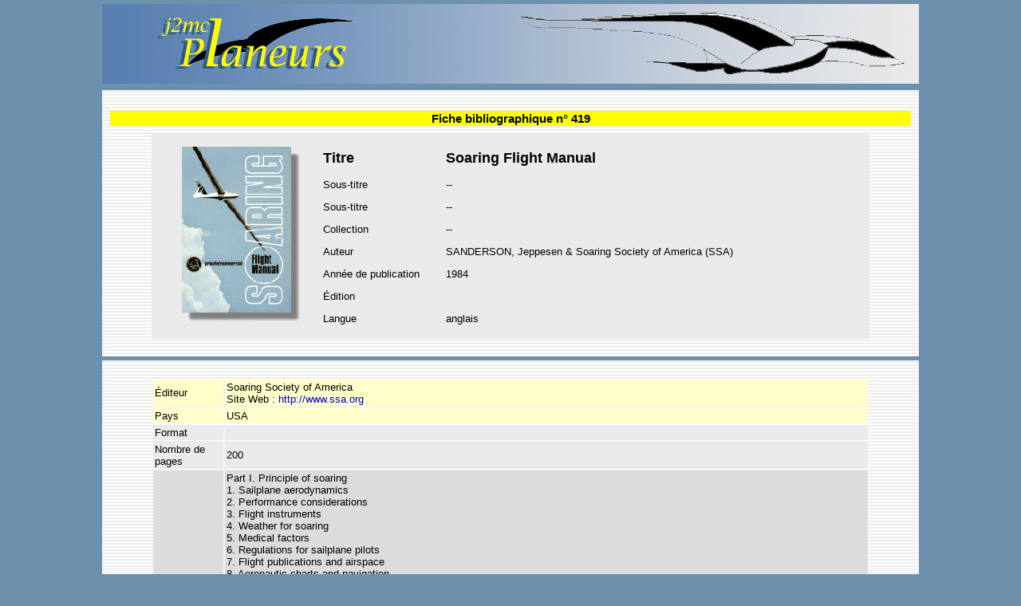

--- FILE ---
content_type: text/html; charset=UTF-8
request_url: https://www.j2mcl-planeurs.net/dbj2mcl/planeurs-biblio/biblio-fiche_0int.php?code=419
body_size: 2479
content:

 <!DOCTYPE html PUBLIC "-//W3C//DTD XHTML 1.0 Strict//EN" "https://www.w3.org/TR/xhtml1/DTD/xhtml1-strict.dtd">
<html xml:lang="fr" xmlns="https://www.w3.org/1999/xhtml" lang="fr">

	<head>
		<meta name="generator" content="HTML Tidy for Windows (vers 7 December 2008), see www.w3.org" />
		<meta http-equiv="Content-Type" content="text/html; charset=UTF-8"> 
		
		<script language="JavaScript" type="text/JavaScript">
			Today = new Date;
			Annee = Today.getFullYear();
		</script>
		
		<title> J2mCl Planeurs - Fiche bibliographique n° 419</title>
		
		<!-- La feuille de styles "base.css" doit être appelée en premier. -->
		<link rel="stylesheet" type="text/css" href="../planeurs-styles/planeurs_styles_0.css" media="all" />
		
		<script type="text/javascript">
			var gaJsHost = (("https:" == document.location.protocol) ? "https://ssl." : "http://www.");
			document.write(unescape("%3Cscript src='" + gaJsHost + "google-analytics.com/ga.js'   type='text/javascript'%3E%3C/script%3E"));
		</script>
		
		<script type="text/javascript">	
			try {
				var pageTracker = _gat._getTracker("UA-15693123-1");
				pageTracker._trackPageview();
			} catch(err) {}
		</script>

		<style type="text/css">   <!-- Submit pour "autres documents" -->
			.submit2 {
				border:none;
				background-color: #F0F0F0;
				color:blue;
				font-weight:bold;
				/* background-color: #EAEAEA; */
				cursor: pointer;
			}

			.submit2:hover {
				color: red;
				cursor: pointer;
			}
			
			.submit3 {   /* idem liste planeurs */
				color: blue;
				border:none;
				background-color: #EAEAEA;
				cursor: pointer;
			}
			
			.submit3:hover {
				color: red;
				background-color: #EAEAEA;
			}
		</style>
	</head>
	
	<body>
		<a name="top"></a>
			<div id="global">   <!-- conteneur général -->
			
			<a href="../planeurs-index_0.php" title =" Accueil "><img src="../planeurs-styles/Bandeau_j2mcl_1.jpg" /> </a>   <!-- Bandeau actif -->
						    
			<div id="bloc_menu">   <!-- Bandeau menu -->
				<!--  PAS DE MENU DANS UNE FICHE	 
			
				-->
			</div>   <!-- #bloc_menu -->
		
			<div id="bloc_central_large">  <!-- boîte centrale -->
				<h3>
					Fiche bibliographique n° 419				</h3>
		  
				<!-- <table align="center" style="text-align: left; width: 900px;" border="0" cellpadding="0" cellspacing="0"> -->
				<table class="table_entete_fiche">
					<tbody>
						<tr> <!-- COUVERTURE -->
							<td colspan="1" rowspan="11" width="200" align="center" bgcolor="" >
								<img src="couvertures/1984_SoaringFlightManual.gif"> 
							</td>
							<!-- TITRE -->
							<tr height="5"><td></td> <td></td></tr>
							<td bgcolor="#EAEAEA" width="150" height="12"><b><big><big>Titre  </big></big></b></td>
							<td bgcolor="#EAEAEA"><b><big><big>Soaring Flight Manual</big></big> </b></td>
						</tr>
						
						<tr height="10"><td bgcolor="#EAEAEA">Sous-titre</td>
							<td bgcolor="#EAEAEA">
								--							</td>
						</tr>
						
						<tr height="10"><td bgcolor="#EAEAEA">Sous-titre</td>
							<td bgcolor="#EAEAEA">
								--							</td>
						</tr>
 
						<tr height="10"><td bgcolor="#EAEAEA">Collection</td>
							<td bgcolor="#EAEAEA">
								--							</td>
						</tr>
 
						<tr height="10"><td  bgcolor="#EAEAEA">Auteur </td> <td bgcolor="#EAEAEA">SANDERSON, Jeppesen  & Soaring Society of America (SSA)</td></tr>
						<tr height="10"><td bgcolor="#EAEAEA">Année de publication</td> <td bgcolor="#EAEAEA">1984</td></tr>
						<tr height="10"><td bgcolor="#EAEAEA">Édition</td> <td bgcolor="#EAEAEA"></td></tr>
						<tr height="10"><td bgcolor="#EAEAEA">Langue</td>
							<td bgcolor="#EAEAEA">
								anglais							</td>
						</tr>
						
						<tr height="5"><td></td> <td></td></tr>
					</tbody>
				</table>
			</div>   <!-- #bloc central -->

			<div id="bloc_central_large">  <!-- boîte centrale -->
				<table align="center" style="text-align: left; width: 900px;" border="0" cellpadding="2" cellspacing="2">
					<tbody>
						<tr bgcolor="#FFFFCC"><td>Éditeur</td><td>Soaring Society of America<BR>Site Web : <a href="http://www.ssa.org" target="_blank">http://www.ssa.org</a></td></tr><tr bgcolor="#FFFFCC"><td>Pays</td><td>USA</td></tr>						</td></tr>
	
										
						<tr bgcolor="#EAEAEA"><td>Format</td><td></td></tr>
						<tr bgcolor="#EAEAEA"><td>Nombre de pages</td><td>
						200						</td></tr>
					
												
						<tr bgcolor="#DCDCDC">
							<td>Sommaire</td>
							<td>Part I. Principle of soaring<br />
1. Sailplane aerodynamics<br />
2. Performance considerations<br />
3. Flight instruments<br />
4. Weather for soaring<br />
5. Medical factors<br />
6. Regulations for sailplane pilots<br />
7. Flight publications and airspace<br />
8. Aeronautic charts and navigation<br />
9. Computations for soaring<br />
10. Personal equipment<br />
<br />
Part II. Flight skills<br />
11. Pre-flight and ground operations<br />
12. Aerotow launch procedures<br />
13. Ground launch procedures<br />
14. Basic flight maneuvers and traffic patterns<br />
15. Soaring techniques<br />
16. Cross-country soaring<br />
<br />
Part III. Workbook exercices<br />
- Workbook section<br />
- Answer section<br />
<br />
Glossary<br />
Alphabetic index</td>
						</tr>
						
						<tr bgcolor="#DCDCDC">
							<td>Résumé</td>
							<td>
								This was the standard training manual in the USA when I started soaring in 1990.  It does a good job of explaining the principles of soaring and flight skill necessary for flying sailplanes.  It has been replaced by the Glider Flying Handbook.							</td>
						</tr>
	
						<tr bgcolor="#FFFFCC">
							<td>
								Genre							</td>
							<td>
															</td>
						</tr>
	
						<tr bgcolor="#FFFFCC"><td>Possesseur(s)</td><td></td></tr><tr bgcolor="#FFFFCC"><td>Où le trouver ?</td><td>Épuisé</td></tr>
						<tr bgcolor="#EAEAEA">
							<td>Remarques</td>
							<td>
															</td>
						</tr>
  
						<tr><td></td><td align="left"><a href="#top"><img src="../planeurs-styles/haut.gif" border="0" title="haut de page"></a></td></tr>
					</tbody>
			</table>   <!-- fin table d'affichage données bibliographiques -->
 	    </div>  <!-- #bloc central -->

		<div id="bloc_central_large">  <!-- boîte centrale -->
			<h3>
				Personnalités citées			</h3>
			
			<table align="center" style="text-align: left; width: 900px;" border="0" cellpadding="1" cellspacing="0">
				<tbody>
					Pas de personnalité référencée	
					<br></td></tr>			  
					<tr><td></td><td align="left"><a href="#top"><img src="../planeurs-styles/haut.gif" border="0" title="haut de page"></a> </td></tr>
				</tbody>
			</table>   <!-- fin table d'affichage citations -->
 
			<h3>
				Planeurs cités			</h3>
			
			<table align="center" style="text-align: left; width: 900px;" border="0" cellpadding="1" cellspacing="0">
				<tbody>
					<tr bgcolor="#EAEAEA"><td width="260"></td><td></td></tr>  <!-- ligne vide -->

					Pas de planeur référencé	
	
					<br></td></tr>		  
					
			<!--		<tr><td></td><td align="left"><a href="#top"><img src="../planeurs-styles/haut.gif" border="0" title="haut de page"></a> </td></tr>  -->
				</tbody>
			</table>   <!-- fin table d'affichage citations --> 
				<br><a href="#top"><img src="../planeurs-styles/haut.gif" border="0" title="haut de page"></a>
				<i>Fiche n°  419 [Dernière mise à jour : 2009-12-01]</i>
		</div>   <!-- #bloc central -->	  
		  
		  
		<div id="copyright">
			<p>
				Team J2mcL © 2003 - 
		  	
				<script language="JavaScript">
					document.write(Annee);
				</script>
				
				- Pages optimisées pour Mozilla Firefox<br>			</p>
		</div>
  
	</body>
</html>

--- FILE ---
content_type: text/css
request_url: https://www.j2mcl-planeurs.net/dbj2mcl/planeurs-styles/planeurs_styles_0.css
body_size: 4216
content:
/* ==============================================
   FEUILLE DE STYLES DES GABARITS HTML/CSS
   � Elephorm & Alsacreations.com
      Adaptation ClaudeL
   ============================================== */
/* 2016-07-29 CL - ajout� boutons "submit"  */

/* --- STYLES DE BASE POUR LE TEXTE ET LES PRINCIPAUX �L�MENTS --- */

/* Page */
html {
	font-size: 100%; /* Voir -> Note 1 � la fin de la feuille de styles. */
	/*
    1.	Ce "font-size: 100%" est normalement inutile. On l'utilise uniquement
	pour �viter un bug de redimensionnement du texte dans Internet Explorer.  */
}

/*
2.	Par d�faut, les navigateurs ont un padding (ou, pour certains, un
	margin) de 6px pour l'�l�ment BODY. C'est ce qui �vite que le texte
	ne soit compl�tement coll� aux bords de la zone de visualisation du
	navigateur lorsqu'on affiche une page �brute�, sans mise en forme.
	Mais ce retrait de 6px est un peu faiblard: on le renforce donc.
	Notez bien que les feuilles de styles des gabarits pourront augmenter
	ce retrait, ou bien l'annuler.
	*/
body {
	margin: 0;
	padding: 5px 10px; /* Note -> 2 padding: 20px 5px; */
	font-family: Verdana, "Bitstream Vera Sans", "Lucida Grande", sans-serif; /* 3 */
	font-size: .8em; /* -> 4 */
	line-height: 1.25; /* -> 5 */
	/* color: black;
	background: white; */
	/* color: #F0E39E;   */
	 background: #6D90AD; 
	 /*background: #2C2F22; */
}

/* D�finition du conteneur g�n�ral */
#global {
	width: 1024px;       /* largeur totale de la zone d'affichage */
	margin-left: auto;   /* pour centrer automatiquement le conteneur sur l'�cran */
	margin-right: auto;  /* pour centrer automatiquement le conteneur sur l'�cran */
}

/* En-t�te */
l#entete {
	padding: 0; /* �tait � 20px */
	height:100px;
	background-image: url("Bandeau_j2mcl_1.jpg");
}
.bandeauj2mcl {  /* bandeau des pages avec barre de menus */   
	padding: 0; /* �tait � 20px */
	height:100px;
	width:1024px;
	background-image: url("Bandeau_j2mcl_1.jpg");
}

#entete h1 {
	margin: 0;
}
#entete h1 img {
	float: left;
	margin: 0;    /* margin: 7px 20px 10px 0; */
}
#entete .sous-titre {
	margin: 4px 0 15px 0;
}

/* Titres */
h1, h2 {
	margin: 1em 0 .5em 0; /* -> 6 */
}
h1, h2 {
	font-family: Georgia, "Bitstream Vera Serif", Norasi, serif;
	font-weight: normal; /* -> 7 */
}
h1 {
	font-size: 3em; /* -> 8 */
	font-style: italic;
}

h2 { margin: .25em 0 .5em 0; /* -> 6 */
	font-size: 1.2em;
	text-align:center;
	background: green;
	}	
h3 { margin: .25em 0 .5em 0; /* -> 6 */
	font-size: 1.2em;
	text-align:center;
	background: yellow;
	}	
h4 { margin: 1em 0 .5em 0; /* -> 6 */
	font-size: 1em;  /* titres des articles de la page accueil */
    font-weight:bold;
	color: green;
   }
h5 { margin: .25em 0 .5em 0; /* -> 6 */
	font-size: 1.2em;  /* titres des articles des pages gestionnaire */
	text-align:center;
	background: lightgreen;
	}
/*	
h6  {
	margin : 0;  
	font-style:italic; font-weight:normal; font-size:14px; font-family:"Times New Roman", Times, serif;
}
*/
h6 { margin: .25em 0 .5em 0; /* -> 6 */
	font-size: 1.2em;
	text-align:center;
	background: orange;
	}	

/* Listes */
ol {
	margin: .75em 0 .75em 24px;
	padding: 0; /* -> 9 */
}
ul {
	margin: .75em 0 .75em 7em;
	list-style: square;  /* puce affich�e devant les items d'une liste */
}

/* puce affich�e devant les maquettes */
.li_maquettes {
	margin: 0;
	padding: 0;
	border: 0;
	margin-left:150px;
	list-style-image:url(../planeurs-styles/pucer1.gif);
}
.ul_plankit {    /* puce affich�e devant les plans-kits */
	margin: 0;
	padding: 0;
	border: 0;
	margin-left:5px;
	list-style-image:url(../planeurs-styles/clic.gif);
}

lh {
	margin: 0 0 0 4em;
	padding: 0;
}
li {
	margin: 0 0 0 9em;
	padding: 0;
}

/* bouton submit pour formulaire cach� - listes planeurs */
.submitlst {
	border:none;
	background-color: transparent;
	cursor: pointer;
}
.submitlst:hover {
	background-color: #C9D1DC;
}

/* bouton submit pour formulaire cach� - planeurs existants */
.submitexi {
	border:none;
	background: transparent url('clic.gif') no-repeat top left;
	width: 15px;
	height: 15px;
	/* cursor: pointer; */
}
.submitexi:hover {
	/* background-position: 0 -128px;  */
	width: 15px;
	height: 15px;
	background: transparent url('clic_rouge.gif') no-repeat top left;
	cursor: pointer;
}

/* bouton submit pour formulaire cach� - Ic�ne fiche biblio */
.submitfiche {
	border:none;
	background: transparent url('fiche.gif') no-repeat top left;
	width: 17px;
	height: 17px;
}
.submitfiche:hover {
	width: 17px;
	height: 17px;
	background: transparent url('fiche_rouge.gif') no-repeat top left;
	cursor: pointer;
}

/* bouton submit pour formulaire cach� - sans limite de longueur */
/* utilis� dans page homme_fiche_0int.php                        */   
.submitlong {
	color: blue;
	border:none;
	background-color: transparent;
	cursor: pointer;
}
.submitlong:hover {
	color: red;
	background-color: transparent;
}

/* bouton submit pour formulaire cach� - largeur 190 px */
/* utilis� dans page planeurs-selec_0int.php            */   
.submit170 {
	width: 170px;
	overflow: hidden;
	overflow-wrap: break-word;
	text-align: left;
	text-overflow: ellipsis;
	color: blue;
	border:none;
	background-color: transparent;
	cursor: pointer;
}
.submit170:hover {
	color: red;
	background-color: #EAEAEA;
}

/* bouton submit pour formulaire cach� - largeur 190 px */
/* utilis� dans page planeurs-selec_0int.php            */   
.submit190 {
	width: 190px;
	overflow: hidden;
	overflow-wrap: break-word;
	text-align: left;
	text-overflow: ellipsis;
	color: blue;
	border:none;
	background-color: transparent;
	cursor: pointer;
}
.submit190:hover {
	color: red;
	background-color: #EAEAEA;
}

/* bouton submit pour formulaire cach� - largeur 340 px */
/* utilis� dans page biblio-selec_0int.php              */   
.submit340 {
	width: 340px;
	overflow: hidden;
	overflow-wrap: break-word;
	text-align: left;
	text-overflow: ellipsis;
	color: blue;
	border:none;
	background-color: transparent;
	cursor: pointer;
}
.submit340:hover {
	color: red;
	background-color: #EAEAEA;
}

/* Paragraphes */
p {
	/* margin: .75em 0; */
}
#p_accueil {
	margin: 40px 0; /* paragraphes de la page d'accueil */
}
lblockquote p {
	margin: .5em 0;
}

/* Citations */
blockquote, q {
	font-size: 1.1em;
	font-style: italic;
	font-family: Georgia, "Bitstream Vera Serif", Norasi, serif;
}
blockquote {
	margin: .75em 0 .75em 24px;
}
cite {
	font-style: italic;
}

/* Liens */
a {
	color: mediumblue;
	text-decoration: none; 
}
a:hover, a:focus {
	color: crimson;
	/* font-weight: bold; 
	font-size:10pt;  */
}
a:visited {
	color:green;
} 
a img {
	border: none; /* -> 10 */
}

/* Divers �l�ments de type en-ligne */
em {
	font-style: italic;
}
strong {
	font-weight: bold;
	color: dimgray;
}
/* Police pour les textes r�f�rences */
.Txt_ref {font-style:italic; font-size:14px; font-family:"Times New Roman", Times, serif}


/* --- STYLES POUR CERTAINS CONTENUS DES GABARITS --- */
pre, code {
	font-size: 100%;
	font-family: "Bitstream Vera Mono", "Lucida Console", "Courier New", monospace;
}
pre {
	width: 90%;
	overflow: auto;
	overflow-y: hidden;
	margin: .75em 0;
	padding: 12px;
	background: #eee;
	color: #555;
}
pre strong {
	font-weight: normal;
	color: black;
}

/* Table en-t�te pour fiches biblio et hommes  */
.table_entete_fiche {
	/* <table align="center" style="text-align: left; width: 900px;" border="0" cellpadding="0" cellspacing="0"> */
	margin-left: auto;  /* centrage par rapport au conteneur */
	margin-right: auto;
	width: 900px;
	border: 0;
	padding-left:8px;
	background: #EAEAEA; 
}

/* Table affichage listes hommes ou planeurs  */
.table_listes {
	/* <table align="center" style="text-align: left; width: 900px;" border="0" cellpadding="0" cellspacing="0"> */
	margin-left: auto;  /* centrage par rapport au conteneur */
	margin-right: auto;
	width: 900px;
	border: 0;
	padding-left:8px;
	background: #EAEAEA; 
}	

/* fiche planeur, table affichage photo et plan 3 vues */
.table_photos {
	margin-left: auto;  /* centrage par rapport au conteneur */
	margin-right: auto;
	width: 530px;   /* le conteneur fait 540 pixels de large */
	border: 0;
	padding:0;
	
}	

/* Menu de navigation ; bloc vertical � gauche */
/* Navigation */
#navigation {
	float: left;
	width: 180px;
	background: #181A12; 
	-moz-border-radius: 20px; 
}
#navigation a {
	color: #FF6533;
}
#navigation a:hover, #navigation a:focus {
	background: #000000;
}
#navigation ul {
	margin: 0;
	padding: 20px 10px 20px 10px;
	list-style: none;
}
#navigation a {
	display: block;
	height: 1%;
	padding: 6px 10px 6px 10px;
	line-height: 1.5;
	font-size: .9em;
	text-decoration: none;
}

/* Menu de navigation ; bloc vertical � gauche */
#bloc_menu {
   background : white;
}

/* Bloc central 0 
NON UTILISEE POUR LE MOMENT */
#bloc_central_0 {
    margin-top : 5px;
	margin-left: 185px;  /* retrait gauche par rapport au conteneur */
	margin-right: 215px; /* retrait droit par rapport au conteneur */
	margin-bottom:5px;
	background-image: url(rayures.gif);  /* il ne faut pas de couleur de fond si on place une image de fond de bloc */
	-moz-border-radius: 10px; /* arrondis des bords du bloc */
	padding:  22px 10px;   
	/* background: white; */
}

/* occupe toute la largeur du conteneur - avec fond ray� */
#bloc_central_large {
    margin-top : 5px;
	/* margin-left: 185px;  /* retrait gauche par rapport au conteneur */
	/* margin-right: 215px; /* retrait droit par rapport au conteneur */
	margin-bottom:5px;
	background-image: url(rayures.gif);  /* il ne faut pas de couleur de fond si on place une image de fond de bloc */
	-moz-border-radius: 10px; /* arrondis des bords du bloc */
	padding:  22px 10px;   
	/* background: white; */
}

/* occupe toute la largeur du conteneur - sans fond ray� */
#bloc_central_large2 {
    margin-top : 5px;
	/* margin-left: 185px;  /* retrait gauche par rapport au conteneur */
	/* margin-right: 215px; /* retrait droit par rapport au conteneur */
	margin-bottom:5px;
	/* background-image: url(rayures.gif);  /* il ne faut pas de couleur de fond si on place une image de fond de bloc */
	-moz-border-radius: 10px; /* arrondis des bords du bloc */
	padding:  22px 10px;   
	background: white;
}

/* Bloc central */
#bloc_central {
    margin-top : 5px;
	margin-left: 0;  /* pas de retrait gauche par rapport au conteneur */
	margin-right: 275px; /* retrait droit par rapport au conteneur */
	margin-bottom:0;
	background-image: url(rayures.gif);  /* il ne faut pas de couleur de fond si on place une image de fond de bloc */
	-moz-border-radius: 10px; /* arrondis des bords du bloc */
	padding:  10px 10px;   
	/* background: white; */
}

/* Zone photo et 3 vues gauche dans fiche planeur */
#bloc_images_gauche {
    margin-top : 5px;
	height: 845px;
	margin-left: 0;  /* pas de retrait gauche par rapport au conteneur */
	margin-right: 484px; /* retrait droit par rapport au conteneur (1024 - 540 pour avoir largeur de 530 px */
	margin-bottom:0;
	background-image: url(rayures.gif);  /* il ne faut pas de couleur de fond si on place une image de fond de bloc */
	-moz-border-radius: 10px; /* arrondis des bords du bloc */
	padding:  10px 10px;   
	/* background: white; */
}

/* Zone infos et specs1 droite dans fiche planeur */
#bloc_info_specs1_droite {
	float: right;    /* position flottante � droite  */
	width: 455px;
	height: 845px;
    margin-top : 1px;
	/* margin-left: 540px;  /* pas de retrait gauche par rapport au conteneur */
	/* margin-right: 0; /* retrait droit par rapport au conteneur */
	margin-bottom:0;
	background-image: url(rayures.gif);  /* il ne faut pas de couleur de fond si on place une image de fond de bloc */
	-moz-border-radius: 10px; /* arrondis des bords du bloc */
	padding:  10px 10px;   
	/* background: white; */
}

/* Bloc conteneur bo�te de droite
utilis� dans page accueil */
#boite-droite {
    float: right;    /* position flottante � droite  */
	width: 270px;
	margin-top : 5px;
    /* margin-left: 900px;  si position relative,  retrait gauche par rapport au conteneur */
	/* margin-right: 20px;  retrait droit par rapport au conteneur */
	/* -moz-border-radius: 20px; /* arrondis des bords du bloc */
    padding:  0 ;    
	/*background: #181A12;  */   /* #181A12; */
}

/* Zone d'infos dans bloc conteneur de droite */
#secondaire {
    /* float: right;    /* position flottante   */
	/*width: 200px;    pas besoin, c'est le conteneur qui donne la largeur */ 
	margin-bottom:5px;
    /* margin-left: 900px;  si position relative,  retrait gauche par rapport au conteneur */
	/* margin-right: 20px;  retrait droit par rapport au conteneur */
	-moz-border-radius: 10px; /* arrondis des bords du bloc */
	padding: 10px 10px;    
	background: lightgrey;     /* #181A12; */
}
#secondaire_news {
    /* float: right;    /* position flottante   */
	height: 272px;      /* Ajust� � la hauteur des blocs de gauche dans la page d'accueil */
	/*width: 200px;    pas besoin, c'est le conteneur qui donne la largeur */ 
	margin-bottom:5px;
    /* margin-left: 900px;  si position relative,  retrait gauche par rapport au conteneur */
	/* margin-right: 20px;  retrait droit par rapport au conteneur */
	-moz-border-radius: 10px; /* arrondis des bords du bloc */
	padding: 10px 10px;    
	background: lightgrey;     /* #181A12; */
}

/* Pied de page */
/*
body:after {
	margin-left: auto; 
	margin-right: auto; 
	text-align: center;
	font-size: .8em;
	color: black;
	content: "Team J2MCL � 2003 - 2009 Pages optimis�es pour Mozilla Firefox 3.x";
}
*/
#pied {
	margin-left: 0;  /* retrait gauche par rapport au conteneur */
	margin-right: 0; /* retrait droit par rapport au conteneur */
	padding: 15px 20px 10px 0;
	font-size: .85em;
	text-align: center;
	background: #181A12;     /* #181A12; */
}

/* Mention de copyright */
#copyright {
	margin-left: 0;  /* retrait gauche par rapport au conteneur */
	margin-right: 0; /* retrait droit par rapport au conteneur */
	text-align: center;
	font-size: .8em;
	color: black;   /* #848F63; */
}
#copyright a {
	color: #848F63;
	text-decoration: none;
}
#copyright a:hover, #copyright a:focus {
	text-decoration: underline;
}

/* --- NOTES --- */
/*
3.	Voici quelques exemples de collections coh�rentes de fontes (propri�t�
	CSS "font-family"):
	font-family: Arial, Helvetica, "Nimbus Sans L", sans-serif;
	font-family: "Trebuchet MS", Arial, Helvetica, sans-serif;
	font-family: Georgia, "Bitstream Vera Serif", Norasi, serif;
	font-family: "Times New Roman", Times, "Nimbus Roman No9 L", serif;
		
4.	Taille du texte de base de la page. D�pend de la taille du texte par
	d�faut du navigateur (souvent 16px), et des r�glages de l'utilisateur.
	� adapter en fonction de la fonte choisie, et du rendu souhait�.
	En g�n�ral, on utilisera une valeur de base entre .65em et 1em
	(ou 65% et 100%).

5.	Hauteur de ligne. � adapter en fonction de la fonte choisie, et des
	besoins particuliers (lignes de texte longues ou courtes, titre ou
	corps de texte...).

6.	En g�n�ral, les styles par d�faut des navigateurs font que les marges
	en haut et en bas des titres sont �quivalentes. Ici, en diminuant la
	marge du bas, on cherche � rapprocher le titre du contenu qu'il introduit.

7.	Les styles par d�faut des navigateurs mettent les titres en gras.
	Si on souhaite passer � des caract�res �normaux�, on doit utiliser
	font-size: normal.

8.	Pour un �l�ment en "font-size: 3em", la taille du texte sera le triple de
	la taille du texte de l'�l�ment parent.
	� noter: on aurait pu �crire "font-size: 300%" pour le m�me r�sultat.

9.	Par d�faut, les listes UL et OL ont un retrait � gauche qui peut �tre,
	suivant les navigateurs:
	- un padding-left de 40px;
	- ou bien un margin-left de 40px.
	On met tout le monde d'accord avec une marge � gauche de 24px, et pas
	de padding.

10.	Les navigateurs donnent souvent aux images plac�es dans des liens
	une bordure disgracieuse. On annule ce style souvent g�nant en appliquant
	un "border: none" aux images qui se trouvent � l'int�rieur d'un lien.

*/